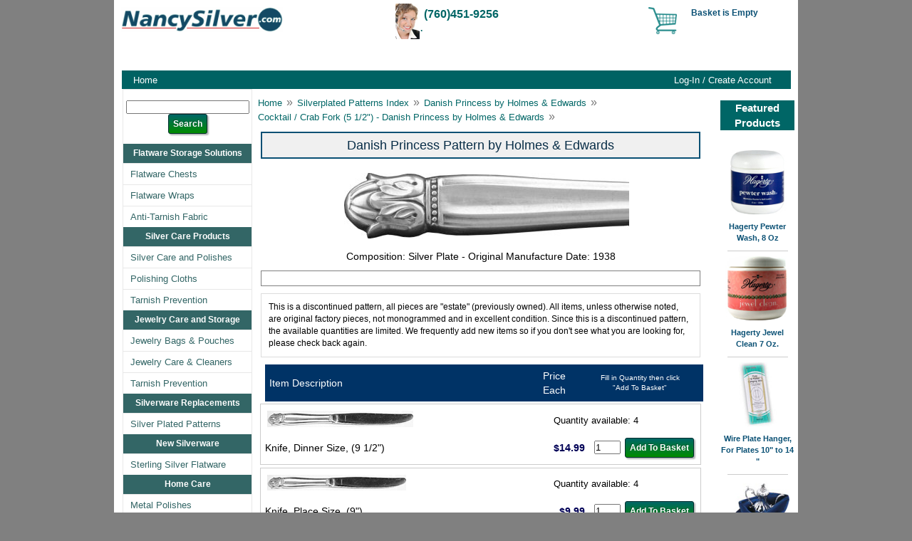

--- FILE ---
content_type: text/html; charset=utf-8
request_url: https://www.nancysilver.com/1/P/DPCF
body_size: 4969
content:
<!DOCTYPE HTML><html><head><title>Danish Princess Pattern by Holmes & Edwards: NancySilver.com</title><meta name="description" content="Danish Princess - Silver-plated pattern by Holmes and Edwards (International Silver) - Replacement pieces to fill-in or complete your set. Fast, friendly service. Free shipping with minimum order" /><meta name="keywords" content="Danish Princess,Holmes and Edwards,International Silver,silver plate, silverplate" />	<base href="https://www.nancysilver.com/mm5/" /><link type="text/css" media="all" rel="stylesheet" href="css/00000001/cssui.css?T=46c17991" data-resource-group="css_list" data-resource-code="cssui" /><script type="text/javascript">
var MMThemeBreakpoints =
[
{
"code":	"mobile",
"name":	"Mobile",
"start":	{
"unit": "px",
"value": ""
}
,
"end":	{
"unit": "em",
"value": "39.999"
}
}
,{
"code":	"tablet",
"name":	"Tablet",
"start":	{
"unit": "px",
"value": ""
}
,
"end":	{
"unit": "em",
"value": "59.999"
}
}
];
</script>
<meta http-equiv="Content-Language" content="en"><link type="text/css" media="all" rel="stylesheet" href="css/00000001/readytheme.css?T=f91d3ce2" data-resource-group="modules" data-resource-code="readytheme" /><link type="text/css" media="all" rel="stylesheet" integrity="sha256-lWOXBr8vqpiy3pliCN1FmPIYkHdcr8Y0nc2BRMranrA= sha384-0K5gx4GPe3B0+RaqthenpKbJBAscHbhUuTd+ZmjJoHkRs98Ms3Pm2S4BvJqkmBdh sha512-wrhf+QxqNNvI+O73Y1XxplLd/Bt2GG2kDlyCGfeByKkupyZlAKZKAHXE2TM9/awtFar6eWl+W9hNO6Mz2QrA6Q==" crossorigin="anonymous" href="https://www.nancysilver.com/mm5/json.mvc?Store_Code=NS&amp;Function=CSSResource_Output&amp;CSSResource_Code=mm-theme-styles&T=31b0b40f" data-resource-group="modules" data-resource-code="mm-theme-styles" />	</head><body class="patterns"><div id="site-container"><div id="global-header"><div id="logo"><a href="https://www.nancysilver.com/1/SFNT"></a></div><div class="phone-wrapper"><div class="phone-head">(760)451-9256</div><div class="phone-head2">.</div></div><div id="baskpix"><a href="https://www.nancysilver.com/mm5/merchant.mvc?Screen=BASK"><img src="/mm5/css/00000001/images/basket.png" alt="Your Shopping Basket"></a></div><ul id="headerminibasket"><li><a href="https://www.nancysilver.com/1/BASK">Basket is Empty</a></li><li>&nbsp;</li><li class="free-shipping"></li></ul></div><div id="navigation-bar"><div class="navbar-table"><table width="100%" border="0" cellspacing="1" cellpadding="1"><tr><td width="12%"><a href="https://www.nancysilver.com/1/SFNT">Home</a></td><td width="17%">&nbsp;</td><td width="15%">&nbsp;</td><td><div align="right"><a href="https://www.nancysilver.com/1/LOGN">Log-In / Create Account</a></div></td></tr></table></div></div><table id="content-container"><tr><td id="left-navigation"><div id="cattree_wrapper"><div id="search_left"><div class="cattree_box"><div class="left_textfield"><span id="search-table"><table><tr><div id="left-search"><form method="post" action="https://www.nancysilver.com/mm5/merchant.mvc?Screen=SRCH"><input type="hidden" name="Store_Code" value="NS" /><input type="text" name="Search" size="20" id="left_searchfield" value="" class="textfield" /><div class="search-button"><input type="submit" value="Search" class="button" /></div></form></div></tr></table></span></div><div class="clear"></div></div></div><div class="cattree_box_title">Flatware Storage Solutions</div><div class="cattree_box"><ul class="cat_ul"><li class="cat_li1"><a href="/1/C/Flatware_Chests">Flatware Chests</a></li><li class="cat_li1"><a href="/1/C/Flatware_Wraps">Flatware Wraps</a></li><li class="cat_li1"><a href="/1/C/Silver_Cloth">Anti-Tarnish Fabric</a></li></ul></div><div class="cattree_box_title">Silver Care Products</div><div class="cattree_box"><ul class="cat_ul"><li class="cat_li1"><a href="/1/C/SILVER_CARE">Silver Care and Polishes</a></li><li class="cat_li1"><a href="/1/C/Polishing_Cloth">Polishing Cloths</a></li><li class="cat_li1"><a href="/1/C/TARNISH_PREVENTION">Tarnish Prevention</a></li></ul></div><div class="cattree_box_title">Jewelry Care and Storage</div><div class="cattree_box"><ul class="cat_ul">	<li class="cat_li1"><a href="/1/GAL_POUCHES">Jewelry Bags &amp; Pouches</a></li><li class="cat_li1"><a href="/1/C/JEWELRY_CARE">Jewelry Care &amp; Cleaners</a></li><li class="cat_li1"><a href="/1/C/TARNISH_PREVENTION">Tarnish Prevention</a></li></ul></div>	<div class="cattree_box_title">Silverware Replacements</div><div class="cattree_box"><ul class="cat_ul"><li class="cat_li1"><a href="/1/C/PLATED_PATTERNS_INDEX">Silver Plated Patterns</a></li></ul></div>	<div class="cattree_box_title">New Silverware</div><div class="cattree_box"><ul class="cat_ul"><li class="cat_li1"><a href="/1/C/STERLING_FLATWARE">Sterling Silver Flatware</a></li> </ul></div>	<div class="cattree_box_title">Home Care</div><div class="cattree_box"><ul class="cat_ul">	<li class="cat_li1"><a href="/1/C/Metal_Polishes">Metal Polishes</a></li><li class="cat_li1"><a href="/1/C/HOME_CARE">More Home Care</a></li></ul></div>	<div class="cattree_box_title">More</div><div class="cattree_box"><ul class="cat_ul"><li class="cat_li1"><a href="/1/KNOSC">Know-How Corner</a></li><!----> </ul></div>	<!-- AddThis Button BEGIN --><div class="addthis_toolbox addthis_default_style addthis_32x32_style"><a class="addthis_button_preferred_1"></a><a class="addthis_button_preferred_2"></a><a class="addthis_button_preferred_3"></a><a class="addthis_button_compact"></a><br></div><script type="text/javascript" src="//s7.addthis.com/js/300/addthis_widget.js#pubid=techlectics"></script><!-- AddThis Button END --></div></li><div class="geotrust"><li class="cat_li1"><!-- GeoTrust QuickSSL [tm] Smart Icon tag. Do not edit. --><!--<SCRIPT LANGUAGE="JavaScript" TYPE="text/javascript" SRC="//smarticon.geotrust.com/si.js"></SCRIPT> --><!-- end GeoTrust Smart Icon tag --> </li></div></ul></div>	</div></td><td id="main-content"><div id="breadcrumbs"><ul><li><a href="https://www.nancysilver.com/1/SFNT" class="breadcrumb-home">Home</a><span class="breadcrumb-border">&raquo;</span></li><li><a href="https://www.nancysilver.com/1/C/PLATED_PATTERNS_INDEX">Silverplated Patterns Index</a><span class="breadcrumb-border">&raquo;</span></li><li><a href="https://www.nancysilver.com/1/C/PLATE_DANISH_P_1938">Danish Princess by Holmes & Edwards</a><span class="breadcrumb-border">&raquo;</span></li><li><a href="https://www.nancysilver.com/1/P/DPCF">Cocktail / Crab Fork (5 1/2") - Danish Princess by Holmes & Edwards</a><span class="breadcrumb-border">&raquo;</span></li></ul><div class="clear"></div></div><div id="page-header"><div id="patpg"><div class="patpg-name"><h1>Danish Princess Pattern by Holmes & Edwards</h1></div><div class="patpg-img"><img src="graphics/00000001/plate/dp1.jpg"></div><div class="patpg-compyear">Composition: Silver Plate - Original Manufacture Date: 1938</div><div class="patpg-descr"> </div></div><div class="pat-est-msg">This is a discontinued pattern, all pieces are "estate" (previously owned). All items, unless otherwise noted, are original factory pieces, not monogrammed and in excellent condition. Since this is a discontinued pattern, the available quantities are limited. We frequently add new items so if you don't see what you are looking for, please check back again.</div></div><div id="pat-content"><div id="pat-bbxarray"><div class="plate-bbx-head"><div style="margin-left:10px;"<!----> <table width="100%" border="0" cellpadding="6" cellspacing="0" bgcolor="#003366"><tr><td width="270" class="blubak4"><div align="left">Item Description </div></td><td width="56" class="blubak1"><div align="center"><span class="blubak2">&nbsp;</span></div></td><td width="46" class="blubak4"><div align="center">Price Each </div></td><td width="153" align="center" class="blubak2">Fill in Quantity then click<br />&quot;Add To Basket&quot; </td></tr></table></div><div class="bbxarray"><table width="100%" border="0"><!-- Display Prod Box only if the product is active --><tr><td><table width="100%" class="AtcTable"><tr><td><table width="100%" border="0"><tr><td><div align="left"><table border="0"><tr>	<td><img src="graphics/00000001/plate/dpdk.jpg"></td><td width="10">&nbsp;</td><td class="descr1">&nbsp;</td></tr></table></div></td><td><div align="center" class="descr1">Quantity available: 4</span></div></td></tr><tr><td width="53%"><div align="left" class="descr2">Knife, Dinner Size, &#40;9 1/2&quot;&#41;</div></td><td width="47%"><div align="right"><form action="https://www.nancysilver.com/mm5/merchant.mvc?Screen=PROD&Product_Code=DPDK&Action=ADPR" method="post" ><table border="0" cellpadding="3" cellspacing="0"><tr><td width="40" align="left" ><div align="center" class="pat-bbx-code">&nbsp;</div></td><td width="50" align="right" class="style0blus">$14.99</td><td width="44" align="right"><input name="Quantity" value="1" type="text" size="3" maxlength="5" /></td><td width="59"><input type="submit" value="Add To Basket" class="button" /></td></tr></table></form>	</div>	</td></tr></table> </td></tr></table></td></tr><tr><td><table width="100%" class="AtcTable"><tr><td><table width="100%" border="0"><tr><td><div align="left"><table border="0"><tr>	<td><img src="graphics/00000001/plate/dppk.jpg"></td><td width="10">&nbsp;</td><td class="descr1">&nbsp;</td></tr></table></div></td><td><div align="center" class="descr1">Quantity available: 4</span></div></td></tr><tr><td width="53%"><div align="left" class="descr2">Knife, Place Size, &#40;9&quot;&#41;</div></td><td width="47%"><div align="right"><form action="https://www.nancysilver.com/mm5/merchant.mvc?Screen=PROD&Product_Code=DPPK&Action=ADPR" method="post" ><table border="0" cellpadding="3" cellspacing="0"><tr><td width="40" align="left" ><div align="center" class="pat-bbx-code">&nbsp;</div></td><td width="50" align="right" class="style0blus">$9.99</td><td width="44" align="right"><input name="Quantity" value="1" type="text" size="3" maxlength="5" /></td><td width="59"><input type="submit" value="Add To Basket" class="button" /></td></tr></table></form>	</div>	</td></tr></table> </td></tr></table></td></tr><tr><td><table width="100%" class="AtcTable"><tr><td><table width="100%" border="0"><tr><td><div align="left"><table border="0"><tr>	<td><img src="graphics/00000001/plate/dpk1.jpg"></td><td width="10">&nbsp;</td><td class="descr1">&nbsp;</td></tr></table></div></td><td><div align="center" class="descr1">Quantity available: 2</span></div></td></tr><tr><td width="53%"><div align="left" class="descr2">Knife &#40;8 5/8&quot;&#41;</div></td><td width="47%"><div align="right"><form action="https://www.nancysilver.com/mm5/merchant.mvc?Screen=PROD&Product_Code=DPK1&Action=ADPR" method="post" ><table border="0" cellpadding="3" cellspacing="0"><tr><td width="40" align="left" ><div align="center" class="pat-bbx-code">&nbsp;</div></td><td width="50" align="right" class="style0blus">$16.99</td><td width="44" align="right"><input name="Quantity" value="1" type="text" size="3" maxlength="5" /></td><td width="59"><input type="submit" value="Add To Basket" class="button" /></td></tr></table></form>	</div>	</td></tr></table> </td></tr></table></td></tr><tr><td><table width="100%" class="AtcTable"><tr><td><table width="100%" border="0"><tr><td><div align="left"><table border="0"><tr>	<td><img src="graphics/00000001/plate/dpgk.jpg"></td><td width="10">&nbsp;</td><td class="descr1">&nbsp;</td></tr></table></div></td><td><div align="center" class="descr1">Quantity available: 6</span></div></td></tr><tr><td width="53%"><div align="left" class="descr2">Knife, Grille Size, &#40;8 1/2&quot;&#41;</div></td><td width="47%"><div align="right"><form action="https://www.nancysilver.com/mm5/merchant.mvc?Screen=PROD&Product_Code=DPGK&Action=ADPR" method="post" ><table border="0" cellpadding="3" cellspacing="0"><tr><td width="40" align="left" ><div align="center" class="pat-bbx-code">&nbsp;</div></td><td width="50" align="right" class="style0blus">$9.99</td><td width="44" align="right"><input name="Quantity" value="1" type="text" size="3" maxlength="5" /></td><td width="59"><input type="submit" value="Add To Basket" class="button" /></td></tr></table></form>	</div>	</td></tr></table> </td></tr></table></td></tr><tr><td><table width="100%" class="AtcTable"><tr><td><table width="100%" border="0"><tr><td><div align="left"><table border="0"><tr>	<td><img src="graphics/00000001/plate/dpgf.jpg"></td><td width="10">&nbsp;</td><td class="descr1">&nbsp;</td></tr></table></div></td><td><div align="center" class="descr1">Quantity available: 12</span></div></td></tr><tr><td width="53%"><div align="left" class="descr2">Fork, Grille Size, &#40;7 3/4&quot;&#41;</div></td><td width="47%"><div align="right"><form action="https://www.nancysilver.com/mm5/merchant.mvc?Screen=PROD&Product_Code=DPGF&Action=ADPR" method="post" ><table border="0" cellpadding="3" cellspacing="0"><tr><td width="40" align="left" ><div align="center" class="pat-bbx-code">&nbsp;</div></td><td width="50" align="right" class="style0blus">$9.99</td><td width="44" align="right"><input name="Quantity" value="1" type="text" size="3" maxlength="5" /></td><td width="59"><input type="submit" value="Add To Basket" class="button" /></td></tr></table></form>	</div>	</td></tr></table> </td></tr></table></td></tr><tr><td><table width="100%" class="AtcTable"><tr><td><table width="100%" border="0"><tr><td><div align="left"><table border="0"><tr>	<td><img src="graphics/00000001/plate/dpit.jpg"></td><td width="10">&nbsp;</td><td class="descr1">&nbsp;</td></tr></table></div></td><td><div align="center" class="descr1">Quantity available: 20</span></div></td></tr><tr><td width="53%"><div align="left" class="descr2">Iced Tea Spoon, &#40;7 3/4&quot;&#41;</div></td><td width="47%"><div align="right"><form action="https://www.nancysilver.com/mm5/merchant.mvc?Screen=PROD&Product_Code=DPIT&Action=ADPR" method="post" ><table border="0" cellpadding="3" cellspacing="0"><tr><td width="40" align="left" ><div align="center" class="pat-bbx-code">&nbsp;</div></td><td width="50" align="right" class="style0blus">$9.99</td><td width="44" align="right"><input name="Quantity" value="1" type="text" size="3" maxlength="5" /></td><td width="59"><input type="submit" value="Add To Basket" class="button" /></td></tr></table></form>	</div>	</td></tr></table> </td></tr></table></td></tr><tr><td><table width="100%" class="AtcTable"><tr><td><table width="100%" border="0"><tr><td><div align="left"><table border="0"><tr>	<td>No Image Available &nbsp;</td><td width="10">&nbsp;</td><td class="descr1">&nbsp;</td></tr></table></div></td><td><div align="center" class="descr1">Quantity available: 13</span></div></td></tr><tr><td width="53%"><div align="left" class="descr2">Coffee Spoon &#40;Small Teaspoon&#41;  &#40;5 1/2&quot;&#41;</div></td><td width="47%"><div align="right"><form action="https://www.nancysilver.com/mm5/merchant.mvc?Screen=PROD&Product_Code=DPCOF&Action=ADPR" method="post" ><table border="0" cellpadding="3" cellspacing="0"><tr><td width="40" align="left" ><div align="center" class="pat-bbx-code">&nbsp;</div></td><td width="50" align="right" class="style0blus">$8.99</td><td width="44" align="right"><input name="Quantity" value="1" type="text" size="3" maxlength="5" /></td><td width="59"><input type="submit" value="Add To Basket" class="button" /></td></tr></table></form>	</div>	</td></tr></table> </td></tr></table></td></tr><tr><td><table width="100%" class="AtcTable"><tr><td><table width="100%" border="0"><tr><td><div align="left"><table border="0"><tr>	<td><img src="graphics/00000001/plate/dpos.jpg"></td><td width="10">&nbsp;</td><td class="descr1">&nbsp;</td></tr></table></div></td><td><div align="center" class="descr1">Quantity available: 3</span></div></td></tr><tr><td width="53%"><div align="left" class="descr2">Soupspoon, Oval Bowl, &#40;7 1/2&quot;&#41;</div></td><td width="47%"><div align="right"><form action="https://www.nancysilver.com/mm5/merchant.mvc?Screen=PROD&Product_Code=DPOS&Action=ADPR" method="post" ><table border="0" cellpadding="3" cellspacing="0"><tr><td width="40" align="left" ><div align="center" class="pat-bbx-code">&nbsp;</div></td><td width="50" align="right" class="style0blus">$7.99</td><td width="44" align="right"><input name="Quantity" value="1" type="text" size="3" maxlength="5" /></td><td width="59"><input type="submit" value="Add To Basket" class="button" /></td></tr></table></form>	</div>	</td></tr></table> </td></tr></table></td></tr><tr><td><table width="100%" class="AtcTable"><tr><td><table width="100%" border="0"><tr><td><div align="left"><table border="0"><tr>	<td><img src="graphics/00000001/plate/dpos1.jpg"></td><td width="10">&nbsp;</td><td class="descr1">&nbsp;</td></tr></table></div></td><td><div align="center" class="descr1">Quantity available: 26</span></div></td></tr><tr><td width="53%"><div align="left" class="descr2">Soupspoon, Oval Bowl, &#40;6 7/8&quot;&#41;</div></td><td width="47%"><div align="right"><form action="https://www.nancysilver.com/mm5/merchant.mvc?Screen=PROD&Product_Code=DPOS1&Action=ADPR" method="post" ><table border="0" cellpadding="3" cellspacing="0"><tr><td width="40" align="left" ><div align="center" class="pat-bbx-code">&nbsp;</div></td><td width="50" align="right" class="style0blus">$11.99</td><td width="44" align="right"><input name="Quantity" value="1" type="text" size="3" maxlength="5" /></td><td width="59"><input type="submit" value="Add To Basket" class="button" /></td></tr></table></form>	</div>	</td></tr></table> </td></tr></table></td></tr><tr><td><table width="100%" class="AtcTable"><tr><td><table width="100%" border="0"><tr><td><div align="left"><table border="0"><tr>	<td><img src="graphics/00000001/plate/dpcs.jpg"></td><td width="10">&nbsp;</td><td class="descr1">&nbsp;</td></tr></table></div></td><td><div align="center" class="descr1">Quantity available: 9</span></div></td></tr><tr><td width="53%"><div align="left" class="descr2">Soupspoon, Round Bowl, 7&quot;</div></td><td width="47%"><div align="right"><form action="https://www.nancysilver.com/mm5/merchant.mvc?Screen=PROD&Product_Code=DPCS&Action=ADPR" method="post" ><table border="0" cellpadding="3" cellspacing="0"><tr><td width="40" align="left" ><div align="center" class="pat-bbx-code">&nbsp;</div></td><td width="50" align="right" class="style0blus">$9.99</td><td width="44" align="right"><input name="Quantity" value="1" type="text" size="3" maxlength="5" /></td><td width="59"><input type="submit" value="Add To Basket" class="button" /></td></tr></table></form>	</div>	</td></tr></table> </td></tr></table></td></tr><tr><td><table width="100%" class="AtcTable"><tr><td><table width="100%" border="0"><tr><td><div align="left"><table border="0"><tr>	<td><img src="graphics/00000001/plate/dpfb.jpg"></td><td width="10">&nbsp;</td><td class="descr1">&nbsp;</td></tr></table></div></td><td><div align="center" class="descr1">Quantity available: 6</span></div></td></tr><tr><td width="53%"><div align="left" class="descr2">Butter Spreader, &#40;6 1/8&quot;&#41;</div></td><td width="47%"><div align="right"><form action="https://www.nancysilver.com/mm5/merchant.mvc?Screen=PROD&Product_Code=DPFB&Action=ADPR" method="post" ><table border="0" cellpadding="3" cellspacing="0"><tr><td width="40" align="left" ><div align="center" class="pat-bbx-code">&nbsp;</div></td><td width="50" align="right" class="style0blus">$9.99</td><td width="44" align="right"><input name="Quantity" value="1" type="text" size="3" maxlength="5" /></td><td width="59"><input type="submit" value="Add To Basket" class="button" /></td></tr></table></form>	</div>	</td></tr></table> </td></tr></table></td></tr><tr><td><table width="100%" class="AtcTable"><tr><td><table width="100%" border="0"><tr><td><div align="left"><table border="0"><tr>	<td><img src="graphics/00000001/plate/dpcf.jpg"></td><td width="10">&nbsp;</td><td class="descr1">&nbsp;</td></tr></table></div></td><td><div align="center" class="descr1">Quantity available: 20</span></div></td></tr><tr><td width="53%"><div align="left" class="descr2">Cocktail / Crab Fork &#40;5 1/2&quot;&#41;</div></td><td width="47%"><div align="right"><form action="https://www.nancysilver.com/mm5/merchant.mvc?Screen=PROD&Product_Code=DPCF&Action=ADPR" method="post" ><table border="0" cellpadding="3" cellspacing="0"><tr><td width="40" align="left" ><div align="center" class="pat-bbx-code">&nbsp;</div></td><td width="50" align="right" class="style0blus">$8.99</td><td width="44" align="right"><input name="Quantity" value="1" type="text" size="3" maxlength="5" /></td><td width="59"><input type="submit" value="Add To Basket" class="button" /></td></tr></table></form>	</div>	</td></tr></table> </td></tr></table></td></tr><tr><td><table width="100%" class="AtcTable"><tr><td><table width="100%" border="0"><tr><td><div align="left"><table border="0"><tr>	<td><img src="graphics/00000001/plate/dptb.jpg"></td><td width="10">&nbsp;</td><td class="descr1">&nbsp;</td></tr></table></div></td><td><div align="center" class="descr1">Quantity available: 15</span></div></td></tr><tr><td width="53%"><div align="left" class="descr2">Table Serving Spoon, &#40;8 1/2&quot;&#41;</div></td><td width="47%"><div align="right"><form action="https://www.nancysilver.com/mm5/merchant.mvc?Screen=PROD&Product_Code=DPTB&Action=ADPR" method="post" ><table border="0" cellpadding="3" cellspacing="0"><tr><td width="40" align="left" ><div align="center" class="pat-bbx-code">&nbsp;</div></td><td width="50" align="right" class="style0blus">$14.99</td><td width="44" align="right"><input name="Quantity" value="1" type="text" size="3" maxlength="5" /></td><td width="59"><input type="submit" value="Add To Basket" class="button" /></td></tr></table></form>	</div>	</td></tr></table> </td></tr></table></td></tr><tr><td><table width="100%" class="AtcTable"><tr><td><table width="100%" border="0"><tr><td><div align="left"><table border="0"><tr>	<td>No Image Available &nbsp;</td><td width="10">&nbsp;</td><td class="descr1">&nbsp;</td></tr></table></div></td><td><div align="center" class="descr1">Quantity available: 3</span></div></td></tr><tr><td width="53%"><div align="left" class="descr2">Tablespoon, Pierced, &#40;8 1/2&quot;&#41;</div></td><td width="47%"><div align="right"><form action="https://www.nancysilver.com/mm5/merchant.mvc?Screen=PROD&Product_Code=DPPT&Action=ADPR" method="post" ><table border="0" cellpadding="3" cellspacing="0"><tr><td width="40" align="left" ><div align="center" class="pat-bbx-code">&nbsp;</div></td><td width="50" align="right" class="style0blus">$22.99</td><td width="44" align="right"><input name="Quantity" value="1" type="text" size="3" maxlength="5" /></td><td width="59"><input type="submit" value="Add To Basket" class="button" /></td></tr></table></form>	</div>	</td></tr></table> </td></tr></table></td></tr><tr><td><table width="100%" class="AtcTable"><tr><td><table width="100%" border="0"><tr><td><div align="left"><table border="0"><tr>	<td>No Image Available &nbsp;</td><td width="10">&nbsp;</td><td class="descr1">&nbsp;</td></tr></table></div></td><td><div align="center" class="descr1">Quantity available: 9</span></div></td></tr><tr><td width="53%"><div align="left" class="descr2">Sugar Spoon, &#40;6&quot;&#41;</div></td><td width="47%"><div align="right"><form action="https://www.nancysilver.com/mm5/merchant.mvc?Screen=PROD&Product_Code=DPSS&Action=ADPR" method="post" ><table border="0" cellpadding="3" cellspacing="0"><tr><td width="40" align="left" ><div align="center" class="pat-bbx-code">&nbsp;</div></td><td width="50" align="right" class="style0blus">$4.99</td><td width="44" align="right"><input name="Quantity" value="1" type="text" size="3" maxlength="5" /></td><td width="59"><input type="submit" value="Add To Basket" class="button" /></td></tr></table></form>	</div>	</td></tr></table> </td></tr></table></td></tr><tr><td><table width="100%" class="AtcTable"><tr><td><table width="100%" border="0"><tr><td><div align="left"><table border="0"><tr>	<td>No Image Available &nbsp;</td><td width="10">&nbsp;</td><td class="descr1">&nbsp;</td></tr></table></div></td><td><div align="center" class="descr1">Quantity available: 7</span></div></td></tr><tr><td width="53%"><div align="left" class="descr2">Gravy Ladle, &#40;6 1/4&quot;&#41;</div></td><td width="47%"><div align="right"><form action="https://www.nancysilver.com/mm5/merchant.mvc?Screen=PROD&Product_Code=DPGL&Action=ADPR" method="post" ><table border="0" cellpadding="3" cellspacing="0"><tr><td width="40" align="left" ><div align="center" class="pat-bbx-code">&nbsp;</div></td><td width="50" align="right" class="style0blus">$29.99</td><td width="44" align="right"><input name="Quantity" value="1" type="text" size="3" maxlength="5" /></td><td width="59"><input type="submit" value="Add To Basket" class="button" /></td></tr></table></form>	</div>	</td></tr></table> </td></tr></table></td></tr><tr><td><table width="100%" class="AtcTable"><tr><td><table width="100%" border="0"><tr><td><div align="left"><table border="0"><tr>	<td>No Image Available &nbsp;</td><td width="10">&nbsp;</td><td class="descr1">&nbsp;</td></tr></table></div></td><td><div align="center" class="descr1">Quantity available: 20</span></div></td></tr><tr><td width="53%"><div align="left" class="descr2">Butter Serving Knife, &#40;6 3/4&quot;&#41;</div></td><td width="47%"><div align="right"><form action="https://www.nancysilver.com/mm5/merchant.mvc?Screen=PROD&Product_Code=DPFMB&Action=ADPR" method="post" ><table border="0" cellpadding="3" cellspacing="0"><tr><td width="40" align="left" ><div align="center" class="pat-bbx-code">&nbsp;</div></td><td width="50" align="right" class="style0blus">$6.99</td><td width="44" align="right"><input name="Quantity" value="1" type="text" size="3" maxlength="5" /></td><td width="59"><input type="submit" value="Add To Basket" class="button" /></td></tr></table></form>	</div>	</td></tr></table> </td></tr></table></td></tr><tr><td><table width="100%" class="AtcTable"><tr><td><table width="100%" border="0"><tr><td><div align="left"><table border="0"><tr>	<td>No Image Available &nbsp;</td><td width="10">&nbsp;</td><td class="descr1">&nbsp;</td></tr></table></div></td><td><div align="center" class="descr1">Quantity available: 3</span></div></td></tr><tr><td width="53%"><div align="left" class="descr2">Pie/Cake Server, Stainless Blade &#40;10 1/4&quot;&#41;</div></td><td width="47%"><div align="right"><form action="https://www.nancysilver.com/mm5/merchant.mvc?Screen=PROD&Product_Code=DPPC1&Action=ADPR" method="post" ><table border="0" cellpadding="3" cellspacing="0"><tr><td width="40" align="left" ><div align="center" class="pat-bbx-code">&nbsp;</div></td><td width="50" align="right" class="style0blus">$24.99</td><td width="44" align="right"><input name="Quantity" value="1" type="text" size="3" maxlength="5" /></td><td width="59"><input type="submit" value="Add To Basket" class="button" /></td></tr></table></form>	</div>	</td></tr></table> </td></tr></table></td></tr><tr><td><table width="100%" class="AtcTable"><tr><td><table width="100%" border="0"><tr><td><div align="left"><table border="0"><tr>	<td>No Image Available &nbsp;</td><td width="10">&nbsp;</td><td class="descr1">&nbsp;</td></tr></table></div></td><td><div align="center" class="descr1">Quantity available: 1</span></div></td></tr><tr><td width="53%"><div align="left" class="descr2">Cheese Server &#40;6 1/2&quot;&#41;</div></td><td width="47%"><div align="right"><form action="https://www.nancysilver.com/mm5/merchant.mvc?Screen=PROD&Product_Code=DPCHSER&Action=ADPR" method="post" ><table border="0" cellpadding="3" cellspacing="0"><tr><td width="40" align="left" ><div align="center" class="pat-bbx-code">&nbsp;</div></td><td width="50" align="right" class="style0blus">$19.99</td><td width="44" align="right"><input name="Quantity" value="1" type="text" size="3" maxlength="5" /></td><td width="59"><input type="submit" value="Add To Basket" class="button" /></td></tr></table></form>	</div>	</td></tr></table> </td></tr></table></td></tr><tr><td><table width="100%" class="AtcTable"><tr><td><table width="100%" border="0"><tr><td><div align="left"><table border="0"><tr>	<td>No Image Available &nbsp;</td><td width="10">&nbsp;</td><td class="descr1">&nbsp;</td></tr></table></div></td><td><div align="center" class="descr1">Quantity available: 1</span></div></td></tr><tr><td width="53%"><div align="left" class="descr2">Sugar Tongs &#40;4 1/8&quot;&#41;</div></td><td width="47%"><div align="right"><form action="https://www.nancysilver.com/mm5/merchant.mvc?Screen=PROD&Product_Code=DPST&Action=ADPR" method="post" ><table border="0" cellpadding="3" cellspacing="0"><tr><td width="40" align="left" ><div align="center" class="pat-bbx-code">&nbsp;</div></td><td width="50" align="right" class="style0blus">$45.99</td><td width="44" align="right"><input name="Quantity" value="1" type="text" size="3" maxlength="5" /></td><td width="59"><input type="submit" value="Add To Basket" class="button" /></td></tr></table></form>	</div>	</td></tr></table> </td></tr></table></td></tr><tr><td><table width="100%" class="AtcTable"><tr><td><table width="100%" border="0"><tr><td><div align="left"><table border="0"><tr>	<td>No Image Available &nbsp;</td><td width="10">&nbsp;</td><td class="descr1">&nbsp;</td></tr></table></div></td><td><div align="center" class="descr1">Quantity available: 2</span></div></td></tr><tr><td width="53%"><div align="left" class="descr2">Pierced Pie/Pastry Server, &#40;10 1/2&quot;&#41;</div></td><td width="47%"><div align="right"><form action="https://www.nancysilver.com/mm5/merchant.mvc?Screen=PROD&Product_Code=DPPP&Action=ADPR" method="post" ><table border="0" cellpadding="3" cellspacing="0"><tr><td width="40" align="left" ><div align="center" class="pat-bbx-code">&nbsp;</div></td><td width="50" align="right" class="style0blus">$49.99</td><td width="44" align="right"><input name="Quantity" value="1" type="text" size="3" maxlength="5" /></td><td width="59"><input type="submit" value="Add To Basket" class="button" /></td></tr></table></form>	</div>	</td></tr></table> </td></tr></table></td></tr><tr><td><table width="100%" class="AtcTable"><tr><td><table width="100%" border="0"><tr><td><div align="left"><table border="0"><tr>	<td>No Image Available &nbsp;</td><td width="10">&nbsp;</td><td class="descr1">&nbsp;</td></tr></table></div></td><td><div align="center" class="descr1">Quantity available: 1</span></div></td></tr><tr><td width="53%"><div align="left" class="descr2">Casserole Spoon, Pierced &#40;9&quot;&#41;</div></td><td width="47%"><div align="right"><form action="https://www.nancysilver.com/mm5/merchant.mvc?Screen=PROD&Product_Code=DPBERP&Action=ADPR" method="post" ><table border="0" cellpadding="3" cellspacing="0"><tr><td width="40" align="left" ><div align="center" class="pat-bbx-code">&nbsp;</div></td><td width="50" align="right" class="style0blus">$39.99</td><td width="44" align="right"><input name="Quantity" value="1" type="text" size="3" maxlength="5" /></td><td width="59"><input type="submit" value="Add To Basket" class="button" /></td></tr></table></form>	</div>	</td></tr></table> </td></tr></table></td></tr><tr><td><table width="100%" class="AtcTable"><tr><td><table width="100%" border="0"><tr><td><div align="left"><table border="0"><tr>	<td>No Image Available &nbsp;</td><td width="10">&nbsp;</td><td class="descr1">&nbsp;</td></tr></table></div></td><td><div align="center" class="descr1">Quantity available: 1</span></div></td></tr><tr><td width="53%"><div align="left" class="descr2">Casserole Spoon, Pierced &#40;Rare piece&#41; &#40;9&quot;&#41;</div></td><td width="47%"><div align="right"><form action="https://www.nancysilver.com/mm5/merchant.mvc?Screen=PROD&Product_Code=DPPBER&Action=ADPR" method="post" ><table border="0" cellpadding="3" cellspacing="0"><tr><td width="40" align="left" ><div align="center" class="pat-bbx-code">&nbsp;</div></td><td width="50" align="right" class="style0blus">$69.99</td><td width="44" align="right"><input name="Quantity" value="1" type="text" size="3" maxlength="5" /></td><td width="59"><input type="submit" value="Add To Basket" class="button" /></td></tr></table></form>	</div>	</td></tr></table> </td></tr></table></td></tr><tr><td><table width="100%" class="AtcTable"><tr><td><table width="100%" border="0"><tr><td><div align="left"><table border="0"><tr>	<td>No Image Available &nbsp;</td><td width="10">&nbsp;</td><td class="descr1">&nbsp;</td></tr></table></div></td><td><div align="center" class="descr1">Quantity available: 9</span></div></td></tr><tr><td width="53%"><div align="left" class="descr2">Jelly Server, &#40;6 3/8&quot;&#41;</div></td><td width="47%"><div align="right"><form action="https://www.nancysilver.com/mm5/merchant.mvc?Screen=PROD&Product_Code=DPJEL&Action=ADPR" method="post" ><table border="0" cellpadding="3" cellspacing="0"><tr><td width="40" align="left" ><div align="center" class="pat-bbx-code">&nbsp;</div></td><td width="50" align="right" class="style0blus">$4.99</td><td width="44" align="right"><input name="Quantity" value="1" type="text" size="3" maxlength="5" /></td><td width="59"><input type="submit" value="Add To Basket" class="button" /></td></tr></table></form>	</div>	</td></tr></table> </td></tr></table></td></tr><tr><td><table width="100%" class="AtcTable"><tr><td><table width="100%" border="0"><tr><td><div align="left"><table border="0"><tr>	<td>No Image Available &nbsp;</td><td width="10">&nbsp;</td><td class="descr1">&nbsp;</td></tr></table></div></td><td><div align="center" class="descr1">Quantity available: 1</span></div></td></tr><tr><td width="53%"><div align="left" class="descr2">Soup Ladle &#40;hard to find rare piece&#41; &#40;10 1/2&quot;&#41;</div></td><td width="47%"><div align="right"><form action="https://www.nancysilver.com/mm5/merchant.mvc?Screen=PROD&Product_Code=DPHSL&Action=ADPR" method="post" ><table border="0" cellpadding="3" cellspacing="0"><tr><td width="40" align="left" ><div align="center" class="pat-bbx-code">&nbsp;</div></td><td width="50" align="right" class="style0blus">$169.99</td><td width="44" align="right"><input name="Quantity" value="1" type="text" size="3" maxlength="5" /></td><td width="59"><input type="submit" value="Add To Basket" class="button" /></td></tr></table></form>	</div>	</td></tr></table> </td></tr></table></td></tr><tr><td><table width="100%" class="AtcTable"><tr><td><table width="100%" border="0"><tr><td><div align="left"><table border="0"><tr>	<td>No Image Available &nbsp;</td><td width="10">&nbsp;</td><td class="descr1">&nbsp;</td></tr></table></div></td><td><div align="center" class="descr1">Quantity available: 1</span></div></td></tr><tr><td width="53%"><div align="left" class="descr2">Curved Handle Baby Spoon &#40;3 5/8&quot;&#41;</div></td><td width="47%"><div align="right"><form action="https://www.nancysilver.com/mm5/merchant.mvc?Screen=PROD&Product_Code=DPCB&Action=ADPR" method="post" ><table border="0" cellpadding="3" cellspacing="0"><tr><td width="40" align="left" ><div align="center" class="pat-bbx-code">&nbsp;</div></td><td width="50" align="right" class="style0blus">$19.99</td><td width="44" align="right"><input name="Quantity" value="1" type="text" size="3" maxlength="5" /></td><td width="59"><input type="submit" value="Add To Basket" class="button" /></td></tr></table></form>	</div>	</td></tr></table> </td></tr></table></td></tr><tr><td><table width="100%" class="AtcTable"><tr><td><table width="100%" border="0"><tr><td><div align="left"><table border="0"><tr>	<td>No Image Available &nbsp;</td><td width="10">&nbsp;</td><td class="descr1">&nbsp;</td></tr></table></div></td><td><div align="center" class="descr1">Quantity available: 1</span></div></td></tr><tr><td width="53%"><div align="left" class="descr2">Baby Set, 2 Pc,</div></td><td width="47%"><div align="right"><form action="https://www.nancysilver.com/mm5/merchant.mvc?Screen=PROD&Product_Code=DP2P&Action=ADPR" method="post" ><table border="0" cellpadding="3" cellspacing="0"><tr><td width="40" align="left" ><div align="center" class="pat-bbx-code">&nbsp;</div></td><td width="50" align="right" class="style0blus">$34.99</td><td width="44" align="right"><input name="Quantity" value="1" type="text" size="3" maxlength="5" /></td><td width="59"><input type="submit" value="Add To Basket" class="button" /></td></tr></table></form>	</div>	</td></tr></table> </td></tr></table></td></tr><tr><td><table width="100%" class="AtcTable"><tr><td><table width="100%" border="0"><tr><td><div align="left"><table border="0"><tr>	<td>No Image Available &nbsp;</td><td width="10">&nbsp;</td><td class="descr1">&nbsp;</td></tr></table></div></td><td><div align="center" class="descr1">Quantity available: 5</span></div></td></tr><tr><td width="53%"><div align="left" class="descr2">Baby Fork &#40;4 1/4&quot;&#41;</div></td><td width="47%"><div align="right"><form action="https://www.nancysilver.com/mm5/merchant.mvc?Screen=PROD&Product_Code=DPBF&Action=ADPR" method="post" ><table border="0" cellpadding="3" cellspacing="0"><tr><td width="40" align="left" ><div align="center" class="pat-bbx-code">&nbsp;</div></td><td width="50" align="right" class="style0blus">$12.99</td><td width="44" align="right"><input name="Quantity" value="1" type="text" size="3" maxlength="5" /></td><td width="59"><input type="submit" value="Add To Basket" class="button" /></td></tr></table></form>	</div>	</td></tr></table> </td></tr></table></td></tr></table></div></div><!----></div><div id="page-footer"></div></td> <!----> <td id="prod-rightnav"><table width="100%" border="0" cellspacing="1" cellpadding="2px" class="RcTable">	<tr><td><div align="center" class="blubak3">Featured Products</div></td></tr><tr><td>&nbsp;</td></tr><tr valign="top" align="center"><td><div align="center" class="rc-img"><a href="/1/P/17PW"> <img src="graphics/00000001/prod/17pw_tx.jpg" border="0"></a></div></td></tr><tr valign="top" align="center"><td><div align="center"><a href="/1/P/17PW" class="linkstyle3"> Hagerty Pewter Wash, 8 Oz</a></div></td>	</tr><tr><td><div class = "thin-gray-line"><div/></td></tr><tr valign="top" align="center"><td><div align="center" class="rc-img"><a href="/1/P/17JC7"> <img src="graphics/00000001/prod/17jc7_tx.jpg" border="0"></a></div></td></tr><tr valign="top" align="center"><td><div align="center"><a href="/1/P/17JC7" class="linkstyle3"> Hagerty Jewel Clean 7 Oz.</a></div></td>	</tr><tr><td><div class = "thin-gray-line"><div/></td></tr><tr valign="top" align="center"><td><div align="center" class="rc-img"><a href="/1/P/27480040"> <img src="graphics/00000001/prod/2748-0040_tx.jpg" border="0"></a></div></td></tr><tr valign="top" align="center"><td><div align="center"><a href="/1/P/27480040" class="linkstyle3"> Wire Plate Hanger, For Plates 10" to 14 "</a></div></td>	</tr><tr><td><div class = "thin-gray-line"><div/></td></tr><tr valign="top" align="center"><td><div align="center" class="rc-img"><a href="/1/P/16H18"> <img src="graphics/00000001/prod/16h18_tx.jpg" border="0"></a></div></td></tr><tr valign="top" align="center"><td><div align="center"><a href="/1/P/16H18" class="linkstyle3"> Hagerty 18" By 18" Zippered Bag</a></div></td>	</tr><tr><td><div class = "thin-gray-line"><div/></td></tr><tr valign="top" align="center"><td><div align="center" class="rc-img"><a href="/1/P/17RM46T"> <img src="graphics/00000001/prod/17rm46t_tx.jpg" border="0"></a></div></td></tr><tr valign="top" align="center"><td><div align="center"><a href="/1/P/17RM46T" class="linkstyle3"> Jewelry Polishing Cloth, Tan, 4" x  6"</a></div></td>	</tr><tr><td><div class = "thin-gray-line"><div/></td></tr><tr valign="top" align="center"><td><div align="center" class="rc-img"><a href="/1/P/17SONICR"> <img src="graphics/00000001/prod/17sonicr_tx.jpg" border="0"></a></div></td></tr><tr valign="top" align="center"><td><div align="center"><a href="/1/P/17SONICR" class="linkstyle3"> Hagerty Sonic Jewel Clean Concentrate</a></div></td>	</tr><tr><td><div class = "thin-gray-line"><div/></td></tr><tr valign="top" align="center"><td><div align="center" class="rc-img"><a href="/1/P/17CSCK"> <img src="graphics/00000001/prod/17csck_tx.jpg" border="0"></a></div></td></tr><tr valign="top" align="center"><td><div align="center"><a href="/1/P/17CSCK" class="linkstyle3"> Complete Silver Care Kit by Hagerty</a></div></td>	</tr><tr><td><div class = "thin-gray-line"><div/></td></tr><tr valign="top" align="center"><td><div align="center" class="rc-img"><a href="/1/P/17TTTPWU"> <img src="graphics/00000001/prod/17tttpwu_tx.jpg" border="0"></a></div></td></tr><tr valign="top" align="center"><td><div align="center"><a href="/1/P/17TTTPWU" class="linkstyle3"> Tomato & Pomegranate Antibacterial Dish Washing Liquid by Town Talk</a></div></td>	</tr><tr><td><div class = "thin-gray-line"><div/></td></tr><tr valign="top" align="center"><td><div align="center" class="rc-img"><a href="/1/P/1JPGVP201"> <img src="graphics/00000001/prod/1jpgvp401_tx.jpg" border="0"></a></div></td></tr><tr valign="top" align="center"><td><div align="center"><a href="/1/P/1JPGVP201" class="linkstyle3"> 2" x 2 1/2" Drawstring Pouch, Black</a></div></td>	</tr><tr><td><div class = "thin-gray-line"><div/></td></tr><tr valign="top" align="center"><td><div align="center" class="rc-img"><a href="/1/P/1JPKLP314"> <img src="graphics/00000001/prod/1jpklp314_tx.jpg" border="0"></a></div></td></tr><tr valign="top" align="center"><td><div align="center"><a href="/1/P/1JPKLP314" class="linkstyle3"> 2 1/2" x 3/14" Leather Drawstring Pouch, Beige</a></div></td>	</tr><tr><td><div class = "thin-gray-line"><div/></td></tr></table></td><!----></tr></table><div id="bottom-wrap"></div><div id="global-footer"><div id="footer-links"><ul><li class="first-child"><a href="https://www.nancysilver.com/1/SFNT">Home</a></li><li><a href="https://www.nancysilver.com/1/ABUS">About Us</a></li><li><a href="https://www.nancysilver.com/1/SPTS">Contact Us</a></li><li><a href="https://www.nancysilver.com/1/ABUS">Shipping &amp; Returns</a></li><li><a href="https://www.nancysilver.com/1/PRPO">Privacy Policy</a></li><!-- <li><a href="https://www.nancysilver.com/1/FAQS">FAQs</a></li> -->	<li id="footer-sitemap-link"><a href="https://www.nancysilver.com/1/SMAP">Sitemap</a></li></ul>Copyright © 1996 - 2023 Nancy's Silver Shop Inc. and NancySilver.com. All Rights Reserved.</div>
<script type="text/javascript">
var Product_Code = 'DPCF';
var Screen = 'PROD';
</script>

<script type="text/javascript">
(function(){
var ga = document.createElement('script'); ga.type = 'text/javascript'; ga.async = true;
ga.src = ('https:' == document.location.protocol ? 'https://ssl' : 'http://www') + '.google-analytics.com/ga.js';
var s = document.getElementsByTagName('script')[0]; s.parentNode.insertBefore(ga, s);
})();

var _gaq = _gaq || [];
_gaq.push(['_setAccount', 'UA-5537144-1']);
_gaq.push(['_trackPageview', '\/1\/P\/DPCF\u003F' ]);
</script><!-- Google tag (gtag.js) --><script async src="https://www.googletagmanager.com/gtag/js?id=G-2852XHY5SD"></script><script>window.dataLayer = window.dataLayer || [];function gtag(){dataLayer.push(arguments);}gtag('js', new Date());gtag('config', 'G-2852XHY5SD');</script>
</div></div><script defer src="https://static.cloudflareinsights.com/beacon.min.js/vcd15cbe7772f49c399c6a5babf22c1241717689176015" integrity="sha512-ZpsOmlRQV6y907TI0dKBHq9Md29nnaEIPlkf84rnaERnq6zvWvPUqr2ft8M1aS28oN72PdrCzSjY4U6VaAw1EQ==" data-cf-beacon='{"version":"2024.11.0","token":"6ce90dc2ad234e7d91aa6c11f076cd3e","r":1,"server_timing":{"name":{"cfCacheStatus":true,"cfEdge":true,"cfExtPri":true,"cfL4":true,"cfOrigin":true,"cfSpeedBrain":true},"location_startswith":null}}' crossorigin="anonymous"></script>
</body></html>